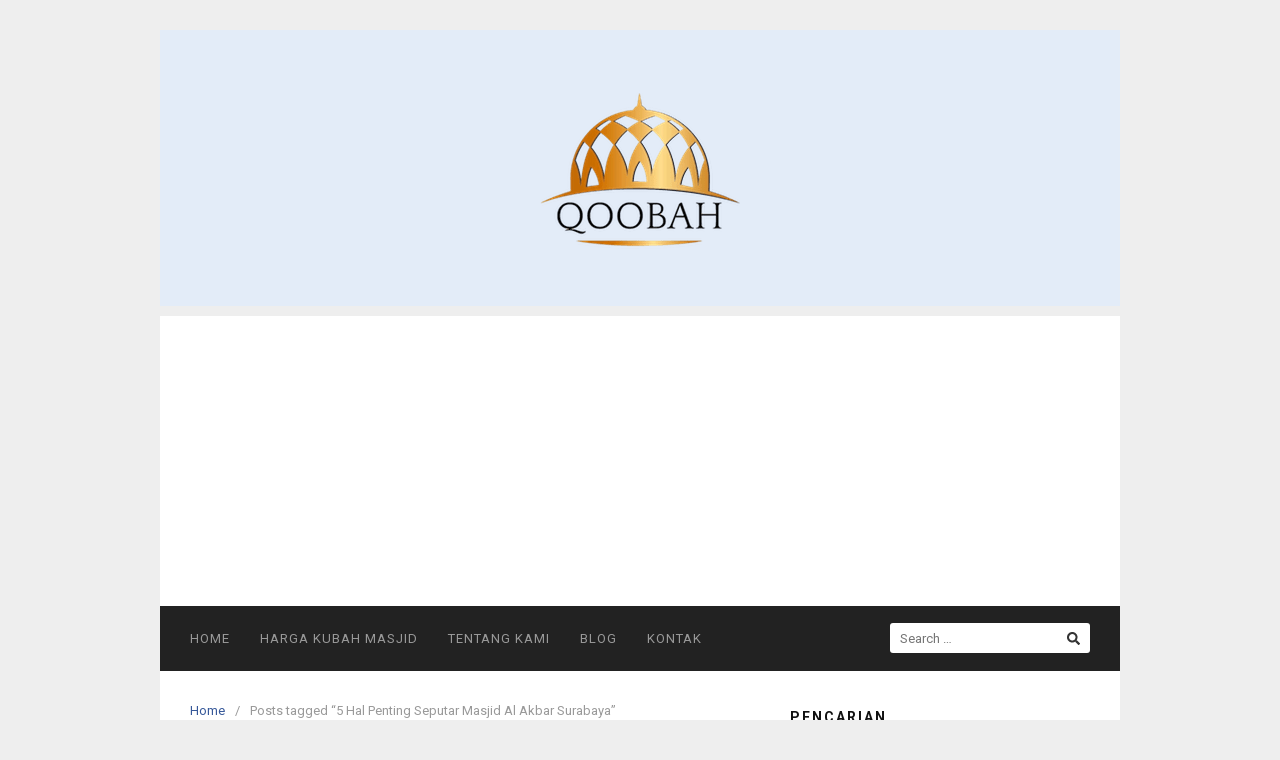

--- FILE ---
content_type: text/html; charset=UTF-8
request_url: https://www.kontraktorkubahmasjid.com/tag/5-hal-penting-seputar-masjid-al-akbar-surabaya/
body_size: 7773
content:
<!DOCTYPE html>
<html lang="en-US" prefix="og: https://ogp.me/ns#">

<head>
  <meta charset="UTF-8">
  <meta name="viewport" content="width=device-width,initial-scale=1,minimum-scale=1.0">
  	<style>img:is([sizes="auto" i], [sizes^="auto," i]) { contain-intrinsic-size: 3000px 1500px }</style>
	
<!-- Search Engine Optimization by Rank Math - https://rankmath.com/ -->
<title>5 Hal Penting Seputar Masjid Al Akbar Surabaya Archives - KONTRAKTOR KUBAH MASJID</title>
<meta name="robots" content="index, follow, max-snippet:-1, max-video-preview:-1, max-image-preview:large"/>
<link rel="canonical" href="https://www.kontraktorkubahmasjid.com/tag/5-hal-penting-seputar-masjid-al-akbar-surabaya/" />
<meta property="og:locale" content="en_US" />
<meta property="og:type" content="article" />
<meta property="og:title" content="5 Hal Penting Seputar Masjid Al Akbar Surabaya Archives - KONTRAKTOR KUBAH MASJID" />
<meta property="og:url" content="https://www.kontraktorkubahmasjid.com/tag/5-hal-penting-seputar-masjid-al-akbar-surabaya/" />
<meta property="og:site_name" content="KONTRAKTOR KUBAH MASJID" />
<meta property="og:image" content="https://www.kontraktorkubahmasjid.com/wp-content/uploads/2020/03/Kontraktor-kubah-masjid.jpg" />
<meta property="og:image:secure_url" content="https://www.kontraktorkubahmasjid.com/wp-content/uploads/2020/03/Kontraktor-kubah-masjid.jpg" />
<meta property="og:image:width" content="1024" />
<meta property="og:image:height" content="683" />
<meta property="og:image:alt" content="kontraktor kubah masjid" />
<meta property="og:image:type" content="image/jpeg" />
<meta name="twitter:card" content="summary_large_image" />
<meta name="twitter:title" content="5 Hal Penting Seputar Masjid Al Akbar Surabaya Archives - KONTRAKTOR KUBAH MASJID" />
<meta name="twitter:image" content="https://www.kontraktorkubahmasjid.com/wp-content/uploads/2020/03/Kontraktor-kubah-masjid.jpg" />
<meta name="twitter:label1" content="Posts" />
<meta name="twitter:data1" content="1" />
<script type="application/ld+json" class="rank-math-schema">{"@context":"https://schema.org","@graph":[{"@type":"GeneralContractor","@id":"https://www.kontraktorkubahmasjid.com/#organization","name":"KONTRAKTOR KUBAH MASJID","url":"https://www.kontraktorkubahmasjid.com","logo":{"@type":"ImageObject","@id":"https://www.kontraktorkubahmasjid.com/#logo","url":"https://www.kontraktorkubahmasjid.com/wp-content/uploads/2017/11/anugerah-kubah.png","contentUrl":"https://www.kontraktorkubahmasjid.com/wp-content/uploads/2017/11/anugerah-kubah.png","caption":"KONTRAKTOR KUBAH MASJID","inLanguage":"en-US","width":"200","height":"161"},"openingHours":["Monday,Tuesday,Wednesday,Thursday,Friday,Saturday,Sunday 09:00-17:00"],"image":{"@id":"https://www.kontraktorkubahmasjid.com/#logo"}},{"@type":"WebSite","@id":"https://www.kontraktorkubahmasjid.com/#website","url":"https://www.kontraktorkubahmasjid.com","name":"KONTRAKTOR KUBAH MASJID","publisher":{"@id":"https://www.kontraktorkubahmasjid.com/#organization"},"inLanguage":"en-US"},{"@type":"CollectionPage","@id":"https://www.kontraktorkubahmasjid.com/tag/5-hal-penting-seputar-masjid-al-akbar-surabaya/#webpage","url":"https://www.kontraktorkubahmasjid.com/tag/5-hal-penting-seputar-masjid-al-akbar-surabaya/","name":"5 Hal Penting Seputar Masjid Al Akbar Surabaya Archives - KONTRAKTOR KUBAH MASJID","isPartOf":{"@id":"https://www.kontraktorkubahmasjid.com/#website"},"inLanguage":"en-US"}]}</script>
<!-- /Rank Math WordPress SEO plugin -->

<link rel='dns-prefetch' href='//fonts.googleapis.com' />
<link rel="alternate" type="application/rss+xml" title="KONTRAKTOR KUBAH MASJID &raquo; Feed" href="https://www.kontraktorkubahmasjid.com/feed/" />
<link rel="alternate" type="application/rss+xml" title="KONTRAKTOR KUBAH MASJID &raquo; Comments Feed" href="https://www.kontraktorkubahmasjid.com/comments/feed/" />
<link rel="alternate" type="application/rss+xml" title="KONTRAKTOR KUBAH MASJID &raquo; 5 Hal Penting Seputar Masjid Al Akbar Surabaya Tag Feed" href="https://www.kontraktorkubahmasjid.com/tag/5-hal-penting-seputar-masjid-al-akbar-surabaya/feed/" />
<link rel='stylesheet' id='wp-block-library-css' href='https://www.kontraktorkubahmasjid.com/wp-includes/css/dist/block-library/style.min.css?ver=6.8.3' type='text/css' media='all' />
<style id='classic-theme-styles-inline-css' type='text/css'>
/*! This file is auto-generated */
.wp-block-button__link{color:#fff;background-color:#32373c;border-radius:9999px;box-shadow:none;text-decoration:none;padding:calc(.667em + 2px) calc(1.333em + 2px);font-size:1.125em}.wp-block-file__button{background:#32373c;color:#fff;text-decoration:none}
</style>
<style id='global-styles-inline-css' type='text/css'>
:root{--wp--preset--aspect-ratio--square: 1;--wp--preset--aspect-ratio--4-3: 4/3;--wp--preset--aspect-ratio--3-4: 3/4;--wp--preset--aspect-ratio--3-2: 3/2;--wp--preset--aspect-ratio--2-3: 2/3;--wp--preset--aspect-ratio--16-9: 16/9;--wp--preset--aspect-ratio--9-16: 9/16;--wp--preset--color--black: #000000;--wp--preset--color--cyan-bluish-gray: #abb8c3;--wp--preset--color--white: #ffffff;--wp--preset--color--pale-pink: #f78da7;--wp--preset--color--vivid-red: #cf2e2e;--wp--preset--color--luminous-vivid-orange: #ff6900;--wp--preset--color--luminous-vivid-amber: #fcb900;--wp--preset--color--light-green-cyan: #7bdcb5;--wp--preset--color--vivid-green-cyan: #00d084;--wp--preset--color--pale-cyan-blue: #8ed1fc;--wp--preset--color--vivid-cyan-blue: #0693e3;--wp--preset--color--vivid-purple: #9b51e0;--wp--preset--gradient--vivid-cyan-blue-to-vivid-purple: linear-gradient(135deg,rgba(6,147,227,1) 0%,rgb(155,81,224) 100%);--wp--preset--gradient--light-green-cyan-to-vivid-green-cyan: linear-gradient(135deg,rgb(122,220,180) 0%,rgb(0,208,130) 100%);--wp--preset--gradient--luminous-vivid-amber-to-luminous-vivid-orange: linear-gradient(135deg,rgba(252,185,0,1) 0%,rgba(255,105,0,1) 100%);--wp--preset--gradient--luminous-vivid-orange-to-vivid-red: linear-gradient(135deg,rgba(255,105,0,1) 0%,rgb(207,46,46) 100%);--wp--preset--gradient--very-light-gray-to-cyan-bluish-gray: linear-gradient(135deg,rgb(238,238,238) 0%,rgb(169,184,195) 100%);--wp--preset--gradient--cool-to-warm-spectrum: linear-gradient(135deg,rgb(74,234,220) 0%,rgb(151,120,209) 20%,rgb(207,42,186) 40%,rgb(238,44,130) 60%,rgb(251,105,98) 80%,rgb(254,248,76) 100%);--wp--preset--gradient--blush-light-purple: linear-gradient(135deg,rgb(255,206,236) 0%,rgb(152,150,240) 100%);--wp--preset--gradient--blush-bordeaux: linear-gradient(135deg,rgb(254,205,165) 0%,rgb(254,45,45) 50%,rgb(107,0,62) 100%);--wp--preset--gradient--luminous-dusk: linear-gradient(135deg,rgb(255,203,112) 0%,rgb(199,81,192) 50%,rgb(65,88,208) 100%);--wp--preset--gradient--pale-ocean: linear-gradient(135deg,rgb(255,245,203) 0%,rgb(182,227,212) 50%,rgb(51,167,181) 100%);--wp--preset--gradient--electric-grass: linear-gradient(135deg,rgb(202,248,128) 0%,rgb(113,206,126) 100%);--wp--preset--gradient--midnight: linear-gradient(135deg,rgb(2,3,129) 0%,rgb(40,116,252) 100%);--wp--preset--font-size--small: 13px;--wp--preset--font-size--medium: 20px;--wp--preset--font-size--large: 36px;--wp--preset--font-size--x-large: 42px;--wp--preset--spacing--20: 0.44rem;--wp--preset--spacing--30: 0.67rem;--wp--preset--spacing--40: 1rem;--wp--preset--spacing--50: 1.5rem;--wp--preset--spacing--60: 2.25rem;--wp--preset--spacing--70: 3.38rem;--wp--preset--spacing--80: 5.06rem;--wp--preset--shadow--natural: 6px 6px 9px rgba(0, 0, 0, 0.2);--wp--preset--shadow--deep: 12px 12px 50px rgba(0, 0, 0, 0.4);--wp--preset--shadow--sharp: 6px 6px 0px rgba(0, 0, 0, 0.2);--wp--preset--shadow--outlined: 6px 6px 0px -3px rgba(255, 255, 255, 1), 6px 6px rgba(0, 0, 0, 1);--wp--preset--shadow--crisp: 6px 6px 0px rgba(0, 0, 0, 1);}:where(.is-layout-flex){gap: 0.5em;}:where(.is-layout-grid){gap: 0.5em;}body .is-layout-flex{display: flex;}.is-layout-flex{flex-wrap: wrap;align-items: center;}.is-layout-flex > :is(*, div){margin: 0;}body .is-layout-grid{display: grid;}.is-layout-grid > :is(*, div){margin: 0;}:where(.wp-block-columns.is-layout-flex){gap: 2em;}:where(.wp-block-columns.is-layout-grid){gap: 2em;}:where(.wp-block-post-template.is-layout-flex){gap: 1.25em;}:where(.wp-block-post-template.is-layout-grid){gap: 1.25em;}.has-black-color{color: var(--wp--preset--color--black) !important;}.has-cyan-bluish-gray-color{color: var(--wp--preset--color--cyan-bluish-gray) !important;}.has-white-color{color: var(--wp--preset--color--white) !important;}.has-pale-pink-color{color: var(--wp--preset--color--pale-pink) !important;}.has-vivid-red-color{color: var(--wp--preset--color--vivid-red) !important;}.has-luminous-vivid-orange-color{color: var(--wp--preset--color--luminous-vivid-orange) !important;}.has-luminous-vivid-amber-color{color: var(--wp--preset--color--luminous-vivid-amber) !important;}.has-light-green-cyan-color{color: var(--wp--preset--color--light-green-cyan) !important;}.has-vivid-green-cyan-color{color: var(--wp--preset--color--vivid-green-cyan) !important;}.has-pale-cyan-blue-color{color: var(--wp--preset--color--pale-cyan-blue) !important;}.has-vivid-cyan-blue-color{color: var(--wp--preset--color--vivid-cyan-blue) !important;}.has-vivid-purple-color{color: var(--wp--preset--color--vivid-purple) !important;}.has-black-background-color{background-color: var(--wp--preset--color--black) !important;}.has-cyan-bluish-gray-background-color{background-color: var(--wp--preset--color--cyan-bluish-gray) !important;}.has-white-background-color{background-color: var(--wp--preset--color--white) !important;}.has-pale-pink-background-color{background-color: var(--wp--preset--color--pale-pink) !important;}.has-vivid-red-background-color{background-color: var(--wp--preset--color--vivid-red) !important;}.has-luminous-vivid-orange-background-color{background-color: var(--wp--preset--color--luminous-vivid-orange) !important;}.has-luminous-vivid-amber-background-color{background-color: var(--wp--preset--color--luminous-vivid-amber) !important;}.has-light-green-cyan-background-color{background-color: var(--wp--preset--color--light-green-cyan) !important;}.has-vivid-green-cyan-background-color{background-color: var(--wp--preset--color--vivid-green-cyan) !important;}.has-pale-cyan-blue-background-color{background-color: var(--wp--preset--color--pale-cyan-blue) !important;}.has-vivid-cyan-blue-background-color{background-color: var(--wp--preset--color--vivid-cyan-blue) !important;}.has-vivid-purple-background-color{background-color: var(--wp--preset--color--vivid-purple) !important;}.has-black-border-color{border-color: var(--wp--preset--color--black) !important;}.has-cyan-bluish-gray-border-color{border-color: var(--wp--preset--color--cyan-bluish-gray) !important;}.has-white-border-color{border-color: var(--wp--preset--color--white) !important;}.has-pale-pink-border-color{border-color: var(--wp--preset--color--pale-pink) !important;}.has-vivid-red-border-color{border-color: var(--wp--preset--color--vivid-red) !important;}.has-luminous-vivid-orange-border-color{border-color: var(--wp--preset--color--luminous-vivid-orange) !important;}.has-luminous-vivid-amber-border-color{border-color: var(--wp--preset--color--luminous-vivid-amber) !important;}.has-light-green-cyan-border-color{border-color: var(--wp--preset--color--light-green-cyan) !important;}.has-vivid-green-cyan-border-color{border-color: var(--wp--preset--color--vivid-green-cyan) !important;}.has-pale-cyan-blue-border-color{border-color: var(--wp--preset--color--pale-cyan-blue) !important;}.has-vivid-cyan-blue-border-color{border-color: var(--wp--preset--color--vivid-cyan-blue) !important;}.has-vivid-purple-border-color{border-color: var(--wp--preset--color--vivid-purple) !important;}.has-vivid-cyan-blue-to-vivid-purple-gradient-background{background: var(--wp--preset--gradient--vivid-cyan-blue-to-vivid-purple) !important;}.has-light-green-cyan-to-vivid-green-cyan-gradient-background{background: var(--wp--preset--gradient--light-green-cyan-to-vivid-green-cyan) !important;}.has-luminous-vivid-amber-to-luminous-vivid-orange-gradient-background{background: var(--wp--preset--gradient--luminous-vivid-amber-to-luminous-vivid-orange) !important;}.has-luminous-vivid-orange-to-vivid-red-gradient-background{background: var(--wp--preset--gradient--luminous-vivid-orange-to-vivid-red) !important;}.has-very-light-gray-to-cyan-bluish-gray-gradient-background{background: var(--wp--preset--gradient--very-light-gray-to-cyan-bluish-gray) !important;}.has-cool-to-warm-spectrum-gradient-background{background: var(--wp--preset--gradient--cool-to-warm-spectrum) !important;}.has-blush-light-purple-gradient-background{background: var(--wp--preset--gradient--blush-light-purple) !important;}.has-blush-bordeaux-gradient-background{background: var(--wp--preset--gradient--blush-bordeaux) !important;}.has-luminous-dusk-gradient-background{background: var(--wp--preset--gradient--luminous-dusk) !important;}.has-pale-ocean-gradient-background{background: var(--wp--preset--gradient--pale-ocean) !important;}.has-electric-grass-gradient-background{background: var(--wp--preset--gradient--electric-grass) !important;}.has-midnight-gradient-background{background: var(--wp--preset--gradient--midnight) !important;}.has-small-font-size{font-size: var(--wp--preset--font-size--small) !important;}.has-medium-font-size{font-size: var(--wp--preset--font-size--medium) !important;}.has-large-font-size{font-size: var(--wp--preset--font-size--large) !important;}.has-x-large-font-size{font-size: var(--wp--preset--font-size--x-large) !important;}
:where(.wp-block-post-template.is-layout-flex){gap: 1.25em;}:where(.wp-block-post-template.is-layout-grid){gap: 1.25em;}
:where(.wp-block-columns.is-layout-flex){gap: 2em;}:where(.wp-block-columns.is-layout-grid){gap: 2em;}
:root :where(.wp-block-pullquote){font-size: 1.5em;line-height: 1.6;}
</style>
<link rel='stylesheet' id='qobahqu_style-css' href='https://www.kontraktorkubahmasjid.com/wp-content/plugins/qobahqu/qobahqu.css?ver=6.8.3' type='text/css' media='all' />
<link rel='stylesheet' id='ez-toc-css' href='https://www.kontraktorkubahmasjid.com/wp-content/plugins/easy-table-of-contents/assets/css/screen.min.css?ver=2.0.79.2' type='text/css' media='all' />
<style id='ez-toc-inline-css' type='text/css'>
div#ez-toc-container .ez-toc-title {font-size: 120%;}div#ez-toc-container .ez-toc-title {font-weight: 500;}div#ez-toc-container ul li , div#ez-toc-container ul li a {font-size: 95%;}div#ez-toc-container ul li , div#ez-toc-container ul li a {font-weight: 500;}div#ez-toc-container nav ul ul li {font-size: 90%;}.ez-toc-box-title {font-weight: bold; margin-bottom: 10px; text-align: center; text-transform: uppercase; letter-spacing: 1px; color: #666; padding-bottom: 5px;position:absolute;top:-4%;left:5%;background-color: inherit;transition: top 0.3s ease;}.ez-toc-box-title.toc-closed {top:-25%;}
.ez-toc-container-direction {direction: ltr;}.ez-toc-counter ul{counter-reset: item ;}.ez-toc-counter nav ul li a::before {content: counters(item, '.', decimal) '. ';display: inline-block;counter-increment: item;flex-grow: 0;flex-shrink: 0;margin-right: .2em; float: left; }.ez-toc-widget-direction {direction: ltr;}.ez-toc-widget-container ul{counter-reset: item ;}.ez-toc-widget-container nav ul li a::before {content: counters(item, '.', decimal) '. ';display: inline-block;counter-increment: item;flex-grow: 0;flex-shrink: 0;margin-right: .2em; float: left; }
</style>
<link rel='stylesheet' id='googlefonts-css' href='https://fonts.googleapis.com/css?family=Roboto%3A400%2C700&#038;display=swap&#038;ver=6.8.3' type='text/css' media='all' />
<link rel='stylesheet' id='landingpress-css' href='https://www.kontraktorkubahmasjid.com/wp-content/themes/landingpress-wp/style.css?ver=3.4.7.2' type='text/css' media='all' />
<link rel='stylesheet' id='wecreativez-core-fonts-css' href='https://www.kontraktorkubahmasjid.com/wp-content/plugins/wordpress-whatsapp-support/plugin-core/assets/css/wecreativez-core-fonts.css?ver=4.7.0' type='text/css' media='all' />
<link rel='stylesheet' id='wws-public-style-css' href='https://www.kontraktorkubahmasjid.com/wp-content/plugins/wordpress-whatsapp-support/assets/css/wws-public-style.css?ver=1.8.4' type='text/css' media='all' />
<style id='wws-public-style-inline-css' type='text/css'>
.wws--bg-color {
            background-color: #22C15E;
        }.wws--text-color {
                color: #ffffff;
        }.wws-popup__open-btn {
                padding: 8px 15px;
                font-size: 14px;
                border-radius: 20px;
                display: inline-block;
                margin-top: 14px;
                cursor: pointer;
                font-family: Arial, Helvetica, sans-serif;
            }.wws-popup-container--position { 
                    right: 12px; 
                    bottom: 12px; 
                }
                .wws-popup__open-btn { float: right; }
                .wws-gradient--position {
                  bottom: 0;
                  right: 0;
                  background: radial-gradient(ellipse at bottom right, rgba(29, 39, 54, 0.2) 0, rgba(29, 39, 54, 0) 72%);
                }@media( max-width: 720px ) {
                .wws-popup__open-btn {
                    padding: 0 !important;
                    width: 50px !important;
                    height: 50px !important;
                    border-radius: 50% !important;
                    display: flex !important;
                    justify-content: center !important;
                    align-items: center !important;
                    font-size: 34px !important;
                }
                .wws-popup__open-btn span { display: none; }
            }
</style>
<link rel='stylesheet' id='wws-public-template-css' href='https://www.kontraktorkubahmasjid.com/wp-content/plugins/wordpress-whatsapp-support/assets/css/wws-public-template-3.css?ver=1.8.4' type='text/css' media='all' />
<script type="text/javascript" src="https://www.kontraktorkubahmasjid.com/wp-includes/js/jquery/jquery.min.js?ver=3.7.1" id="jquery-core-js"></script>
<script type="text/javascript" src="https://www.kontraktorkubahmasjid.com/wp-includes/js/jquery/jquery-migrate.min.js?ver=3.4.1" id="jquery-migrate-js"></script>
<script type="text/javascript" id="qobahqu_script-js-extra">
/* <![CDATA[ */
var optionData = {"enamelMinPrice":"2500000","enamelMaxPrice":"3000000","galvalumMinPrice":"1000000","galvalumMaxPrice":"1500000"};
/* ]]> */
</script>
<script type="text/javascript" src="https://www.kontraktorkubahmasjid.com/wp-content/plugins/qobahqu/qobahqu.js?ver=6.8.3" id="qobahqu_script-js"></script>
<!-- HFCM by 99 Robots - Snippet # 1: Adsense AutoAds -->
<script data-ad-client="ca-pub-2339817081425925" async src="https://pagead2.googlesyndication.com/pagead/js/adsbygoogle.js"></script>
<!-- /end HFCM by 99 Robots -->
<!-- HFCM by 99 Robots - Snippet # 2: Header All Page -->
<!-- Google Tag Manager -->
<script>(function(w,d,s,l,i){w[l]=w[l]||[];w[l].push({'gtm.start':
new Date().getTime(),event:'gtm.js'});var f=d.getElementsByTagName(s)[0],
j=d.createElement(s),dl=l!='dataLayer'?'&l='+l:'';j.async=true;j.src=
'https://www.googletagmanager.com/gtm.js?id='+i+dl;f.parentNode.insertBefore(j,f);
})(window,document,'script','dataLayer','GTM-KCFJV3');</script>
<!-- End Google Tag Manager -->
<!-- /end HFCM by 99 Robots -->
<meta name="generator" content="Elementor 3.33.4; features: additional_custom_breakpoints; settings: css_print_method-internal, google_font-enabled, font_display-swap">
			<style>
				.e-con.e-parent:nth-of-type(n+4):not(.e-lazyloaded):not(.e-no-lazyload),
				.e-con.e-parent:nth-of-type(n+4):not(.e-lazyloaded):not(.e-no-lazyload) * {
					background-image: none !important;
				}
				@media screen and (max-height: 1024px) {
					.e-con.e-parent:nth-of-type(n+3):not(.e-lazyloaded):not(.e-no-lazyload),
					.e-con.e-parent:nth-of-type(n+3):not(.e-lazyloaded):not(.e-no-lazyload) * {
						background-image: none !important;
					}
				}
				@media screen and (max-height: 640px) {
					.e-con.e-parent:nth-of-type(n+2):not(.e-lazyloaded):not(.e-no-lazyload),
					.e-con.e-parent:nth-of-type(n+2):not(.e-lazyloaded):not(.e-no-lazyload) * {
						background-image: none !important;
					}
				}
			</style>
			<style type="text/css">
svg { width: 1em; height: 1em; fill: currentColor; display: inline-block; vertical-align: middle; margin-top: -2px; }  /* Customizer Debug is ON */ body,.site-description{font-family:"Roboto", sans-serif;}
</style>
<link rel="icon" href="https://www.kontraktorkubahmasjid.com/wp-content/uploads/2017/11/cropped-anugerah-kubah-32x32.png" sizes="32x32" />
<link rel="icon" href="https://www.kontraktorkubahmasjid.com/wp-content/uploads/2017/11/cropped-anugerah-kubah-192x192.png" sizes="192x192" />
<link rel="apple-touch-icon" href="https://www.kontraktorkubahmasjid.com/wp-content/uploads/2017/11/cropped-anugerah-kubah-180x180.png" />
<meta name="msapplication-TileImage" content="https://www.kontraktorkubahmasjid.com/wp-content/uploads/2017/11/cropped-anugerah-kubah-270x270.png" />
</head>

<body data-rsssl=1 class="archive tag tag-5-hal-penting-seputar-masjid-al-akbar-surabaya tag-1234 wp-theme-landingpress-wp header-active header-menu-active header-menu-sticky header-menu-after footer-active elementor-default elementor-kit-8088">
      <a class="skip-link screen-reader-text" href="#content">Skip to content</a>
  <div class="site-canvas">
        <div id="page" class="site-container">  <header id="masthead" class="site-header">
	<div class="site-branding clearfix site-header-align-center site-header-image-inactive">
				<div class="container">
			<div class="site-title clearfix">
									<a class="header-logo" href="https://www.kontraktorkubahmasjid.com/" rel="home">
						<img src="https://www.kontraktorkubahmasjid.com/wp-content/uploads/2017/11/anugerah-kubah.png" alt="KONTRAKTOR KUBAH MASJID" />
					</a>
											</div>
		</div>
	</div>
	</header>
<div class="site-inner">
      <nav id="site-navigation" class="main-navigation  main-navigation-logo-no main-navigation-cart-no">
	<div class="container">
		<div class="menu-overlay"></div>
		<button class="menu-toggle" aria-controls="header-menu" aria-expanded="false"><span class="menu-toggle-text">MENU</span><span class="menu-icon"><svg xmlns="http://www.w3.org/2000/svg" viewBox="0 0 448 512"><path d="M16 132h416c8.837 0 16-7.163 16-16V76c0-8.837-7.163-16-16-16H16C7.163 60 0 67.163 0 76v40c0 8.837 7.163 16 16 16zm0 160h416c8.837 0 16-7.163 16-16v-40c0-8.837-7.163-16-16-16H16c-8.837 0-16 7.163-16 16v40c0 8.837 7.163 16 16 16zm0 160h416c8.837 0 16-7.163 16-16v-40c0-8.837-7.163-16-16-16H16c-8.837 0-16 7.163-16 16v40c0 8.837 7.163 16 16 16z"/></svg></span></button>
						<div class="header-menu-container"><ul id="header-menu" class="header-menu menu nav-menu clearfix"><li id="menu-item-61" class="menu-item menu-item-type-post_type menu-item-object-page menu-item-home menu-item-61"><a href="https://www.kontraktorkubahmasjid.com/">Home</a></li>
<li id="menu-item-214" class="menu-item menu-item-type-post_type menu-item-object-page menu-item-214"><a href="https://www.kontraktorkubahmasjid.com/harga-kubah-masjid-enamel-galvalum/">Harga Kubah Masjid</a></li>
<li id="menu-item-64" class="menu-item menu-item-type-post_type menu-item-object-page menu-item-64"><a href="https://www.kontraktorkubahmasjid.com/tentang-kami/">Tentang Kami</a></li>
<li id="menu-item-65" class="menu-item menu-item-type-post_type menu-item-object-page current_page_parent menu-item-65"><a href="https://www.kontraktorkubahmasjid.com/blog-2/">Blog</a></li>
<li id="menu-item-66" class="menu-item menu-item-type-post_type menu-item-object-page menu-item-66"><a href="https://www.kontraktorkubahmasjid.com/kontak/">Kontak</a></li>
<li class="header-searchform"><form method="get" class="search-form" action="https://www.kontraktorkubahmasjid.com/">
				<label>
					<span class="screen-reader-text">Search for:</span>
					<input type="search" class="search-field" placeholder="Search &hellip;" value="" name="s" />
				</label>
				<input type="submit" class="search-submit" value="Search" />
			</form></li></ul></div>	</div>
</nav>
    <div id="content" class="site-content">
    <div class="container">
      <div id="primary" class="content-area">
  <main id="main" class="site-main">
    <nav class="breadcrumb clearfix"><ul><li><a href="https://www.kontraktorkubahmasjid.com">Home</a></li><li>Posts tagged &ldquo;5 Hal Penting Seputar Masjid Al Akbar Surabaya&rdquo;</li></ul></nav>
<header class="page-header"><h1 class="page-title">Tag: <span>5 Hal Penting Seputar Masjid Al Akbar Surabaya</span></h1></header><div class="blog-post-area"><article id="post-7105" class="clearfix entry-blog blog-layout-excerpt-image post-7105 post type-post status-publish format-standard has-post-thumbnail category-masjid tag-5-hal-penting-seputar-masjid-al-akbar-surabaya entry">
	<div class="blog-section-image">
		<a href="https://www.kontraktorkubahmasjid.com/masjid-al-akbar-surabaya/" class="entry-image-link"><picture><source srcset="https://www.kontraktorkubahmasjid.com/wp-content/uploads/2020/06/Arsitek-Masjid-Al-Akbar-Surabaya-570x320.webp "  type="image/webp"><img src="https://www.kontraktorkubahmasjid.com/wp-content/uploads/2020/06/Arsitek-Masjid-Al-Akbar-Surabaya-570x320.png" height="320" width="570" class="entry-image sp-no-webp" alt="5 Hal Penting Seputar Masjid Al Akbar Surabaya" fetchpriority="high" decoding="async"  > </picture></a>	</div>
	<div class="blog-section-content">
		<header class="entry-header">
			<h2 class="entry-title"><a href="https://www.kontraktorkubahmasjid.com/masjid-al-akbar-surabaya/" rel="bookmark">5 Hal Penting Seputar Masjid Al Akbar Surabaya</a></h2><div class="entry-meta"><span class="cat-links"><a href="https://www.kontraktorkubahmasjid.com/category/masjid/" >Masjid</a></span><span class="meta-sep">&middot;</span><span class="time-link"><time class="entry-date published updated" datetime="2020-06-08T18:19:12+07:00">June 8, 2020</time></span></div>		</header>
				<div class="entry-content">
			<p>Masjid Al Akbar Surabaya merupakan masjid terbesar kedua di Indonesia setelah Masjid Istiqlal Jakarta. Masjid ini berada di wilayah Kelurahan Pagesangan, Kecamatan Jambangan, Kota Surabaya, Jawa Timur, tepat di samping Jalan Tol Surabaya-Gempol. Masjid Al Akbar Surabaya tampak megah dari kejahuan dengan memiliki ciri bangunan masjid berkubah biru, satu kubah besar dikelilingi 4 kubah kecil &hellip;</p>
<p><a href="https://www.kontraktorkubahmasjid.com/masjid-al-akbar-surabaya/" class="more-link">Continue reading &rarr;</a></p>		</div>
			</div>
</article>
</div>  </main>
</div>
<div id="secondary" class="widget-area">
  <div class="site-sidebar">
    <aside id="search-2" class="widget widget_search"><h3 class="widget-title">Pencarian</h3><form role="search" method="get" class="search-form" action="https://www.kontraktorkubahmasjid.com/">
				<label>
					<span class="screen-reader-text">Search for:</span>
					<input type="search" class="search-field" placeholder="Search &hellip;" value="" name="s" />
				</label>
				<input type="submit" class="search-submit" value="Search" />
			</form></aside>  </div>
</div>
</div> <!-- .container -->
</div> <!-- .site-content -->
        </div> <!-- .site-inner -->

  <footer id="colophon" class="site-footer">
    <div class="container">
            <div class="site-info">
                  PT Anugerah Kubah Indonesia              </div>
    </div>
  </footer>
</div> <!-- .site-container -->
</div> <!-- .site-canvas -->
<script type="speculationrules">
{"prefetch":[{"source":"document","where":{"and":[{"href_matches":"\/*"},{"not":{"href_matches":["\/wp-*.php","\/wp-admin\/*","\/wp-content\/uploads\/*","\/wp-content\/*","\/wp-content\/plugins\/*","\/wp-content\/themes\/landingpress-wp\/*","\/*\\?(.+)"]}},{"not":{"selector_matches":"a[rel~=\"nofollow\"]"}},{"not":{"selector_matches":".no-prefetch, .no-prefetch a"}}]},"eagerness":"conservative"}]}
</script>
<!-- HFCM by 99 Robots - Snippet # 3: Footer All Page -->
<!-- Google Tag Manager (noscript) -->
<noscript><iframe src="https://www.googletagmanager.com/ns.html?id=GTM-KCFJV3"
height="0" width="0" style="display:none;visibility:hidden"></iframe></noscript>
<!-- End Google Tag Manager (noscript) -->
<!-- /end HFCM by 99 Robots -->
<div id="back-to-top"><svg xmlns="http://www.w3.org/2000/svg" viewBox="0 0 320 512"><path d="M177 159.7l136 136c9.4 9.4 9.4 24.6 0 33.9l-22.6 22.6c-9.4 9.4-24.6 9.4-33.9 0L160 255.9l-96.4 96.4c-9.4 9.4-24.6 9.4-33.9 0L7 329.7c-9.4-9.4-9.4-24.6 0-33.9l136-136c9.4-9.5 24.6-9.5 34-.1z"/></svg></div>			<script>
				const lazyloadRunObserver = () => {
					const lazyloadBackgrounds = document.querySelectorAll( `.e-con.e-parent:not(.e-lazyloaded)` );
					const lazyloadBackgroundObserver = new IntersectionObserver( ( entries ) => {
						entries.forEach( ( entry ) => {
							if ( entry.isIntersecting ) {
								let lazyloadBackground = entry.target;
								if( lazyloadBackground ) {
									lazyloadBackground.classList.add( 'e-lazyloaded' );
								}
								lazyloadBackgroundObserver.unobserve( entry.target );
							}
						});
					}, { rootMargin: '200px 0px 200px 0px' } );
					lazyloadBackgrounds.forEach( ( lazyloadBackground ) => {
						lazyloadBackgroundObserver.observe( lazyloadBackground );
					} );
				};
				const events = [
					'DOMContentLoaded',
					'elementor/lazyload/observe',
				];
				events.forEach( ( event ) => {
					document.addEventListener( event, lazyloadRunObserver );
				} );
			</script>
			<script type="text/javascript" id="wws-public-script-js-extra">
/* <![CDATA[ */
var wwsObj = {"supportNumber":"6281235877696","autoPopup":"0","autoPopupTime":"6","pluginURL":"https:\/\/www.kontraktorkubahmasjid.com\/wp-content\/plugins\/wordpress-whatsapp-support\/","isMobile":"0","currentPageID":"7105","currentPageURL":"https:\/\/www.kontraktorkubahmasjid.com\/masjid-al-akbar-surabaya\/","popupTemplate":"3","groupInvitationID":"XYZ12345678","adminAjaxURL":"https:\/\/www.kontraktorkubahmasjid.com\/wp-admin\/admin-ajax.php","scrollLenght":"","preDefinedText":"","isDeveloper":"0","fbGaAnalytics":"{\"fb_click_tracking_status\":\"0\",\"fb_click_tracking_event_name\":\"Chat started\",\"fb_click_tracking_event_label\":\"Support\",\"ga_click_tracking_status\":\"0\",\"ga_click_tracking_event_name\":\"Button Clicked\",\"ga_click_tracking_event_category\":\"WordPress WhatsApp Support\",\"ga_click_tracking_event_label\":\"Support\"}","isGDPR":"0"};
/* ]]> */
</script>
<script type="text/javascript" src="https://www.kontraktorkubahmasjid.com/wp-content/plugins/wordpress-whatsapp-support/assets/js/wws-public-script.js?ver=1.8.4" id="wws-public-script-js"></script>
<script type="text/javascript" src="https://www.kontraktorkubahmasjid.com/wp-content/themes/landingpress-wp/assets/js/script.min.js?ver=3.4.7.2" id="landingpress-js"></script>
<script defer src="https://static.cloudflareinsights.com/beacon.min.js/vcd15cbe7772f49c399c6a5babf22c1241717689176015" integrity="sha512-ZpsOmlRQV6y907TI0dKBHq9Md29nnaEIPlkf84rnaERnq6zvWvPUqr2ft8M1aS28oN72PdrCzSjY4U6VaAw1EQ==" data-cf-beacon='{"version":"2024.11.0","token":"388427b9e9554f1a9a7ccf7f60665a66","r":1,"server_timing":{"name":{"cfCacheStatus":true,"cfEdge":true,"cfExtPri":true,"cfL4":true,"cfOrigin":true,"cfSpeedBrain":true},"location_startswith":null}}' crossorigin="anonymous"></script>
</body>

</html>

--- FILE ---
content_type: text/html; charset=utf-8
request_url: https://www.google.com/recaptcha/api2/aframe
body_size: 184
content:
<!DOCTYPE HTML><html><head><meta http-equiv="content-type" content="text/html; charset=UTF-8"></head><body><script nonce="VKZNqnKPpp0x9QoSp3zPEA">/** Anti-fraud and anti-abuse applications only. See google.com/recaptcha */ try{var clients={'sodar':'https://pagead2.googlesyndication.com/pagead/sodar?'};window.addEventListener("message",function(a){try{if(a.source===window.parent){var b=JSON.parse(a.data);var c=clients[b['id']];if(c){var d=document.createElement('img');d.src=c+b['params']+'&rc='+(localStorage.getItem("rc::a")?sessionStorage.getItem("rc::b"):"");window.document.body.appendChild(d);sessionStorage.setItem("rc::e",parseInt(sessionStorage.getItem("rc::e")||0)+1);localStorage.setItem("rc::h",'1769433715538');}}}catch(b){}});window.parent.postMessage("_grecaptcha_ready", "*");}catch(b){}</script></body></html>

--- FILE ---
content_type: text/plain
request_url: https://www.google-analytics.com/j/collect?v=1&_v=j102&a=1189918140&t=pageview&_s=1&dl=https%3A%2F%2Fwww.kontraktorkubahmasjid.com%2Ftag%2F5-hal-penting-seputar-masjid-al-akbar-surabaya%2F&ul=en-us%40posix&dt=5%20Hal%20Penting%20Seputar%20Masjid%20Al%20Akbar%20Surabaya%20Archives%20-%20KONTRAKTOR%20KUBAH%20MASJID&sr=1280x720&vp=1280x720&_u=YGBAgAABAAAAAC~&jid=1923067908&gjid=490465252&cid=1803705640.1769433715&tid=UA-62030544-1&_gid=1934230572.1769433715&_slc=1&gtm=45He61m1h2n71KCFJV3v71179395za200zd71179395&gcd=13l3l3l3l1l1&dma=0&tag_exp=103116026~103200004~104527906~104528500~104684208~104684211~105391252~115938465~115938468~116682875~116988316~117041587&z=1200273181
body_size: -454
content:
2,cG-BEPZJYZZTX

--- FILE ---
content_type: text/javascript
request_url: https://www.kontraktorkubahmasjid.com/wp-content/plugins/qobahqu/qobahqu.js?ver=6.8.3
body_size: 97
content:
/**
 * Qobahqu
 * Kalkulator harga kubah.
 * Harga kubah dihitung dari luar permukaanya yg berbentuk setengah bola dikalikan
 * biaya produksi per meter persegi.
 * Secara umum, rumusnya:
 * Luas permukaan = 2 x pi x (r^2)
 * Harga = Luas permukaan x harga per meter persegi
 */

'use strict';

jQuery(function($) {
  let enamelPrice;
  let galvalumPrice;
  let diameter;
  let heigth;
  let width;

  function shallIRun() {
    return $('#qobahqu-container');
  }

  function calculateWitdh() {
    const d = diameter.val().replace(',', '.') * 1;
    const h = heigth.val().replace(',', '.') * 1;
    const w = 3.14 * d * h;
    width = Number(w).toFixed(2);

    enamelPrice.text(
      new Intl.NumberFormat('id-ID', {
        style: 'currency',
        currency: 'IDR',
      }).format((w * (optionData.enamelMinPrice * 1)).toFixed(0)) +
        ' - ' +
        new Intl.NumberFormat('id-ID', {
          style: 'currency',
          currency: 'IDR',
        }).format((w * (optionData.enamelMaxPrice * 1)).toFixed(0))
    );
    galvalumPrice.text(
      new Intl.NumberFormat('id-ID', {
        style: 'currency',
        currency: 'IDR',
      }).format((w * (optionData.galvalumMinPrice * 1)).toFixed(0)) +
        ' - ' +
        new Intl.NumberFormat('id-ID', {
          style: 'currency',
          currency: 'IDR',
        }).format((w * (optionData.galvalumMaxPrice * 1)).toFixed(0))
    );

    $('#mwidth').text(width);
  }

  function init() {
    if (shallIRun()) {
      enamelPrice = $('#enamel_price');
      galvalumPrice = $('#galvalum_price');
      diameter = $('#diameter');
      heigth = $('#tinggi');

      diameter.bind('mouseout keyup', calculateWitdh);
      heigth.bind('mouseout keyup', calculateWitdh);
    }
  }

  init();
});
